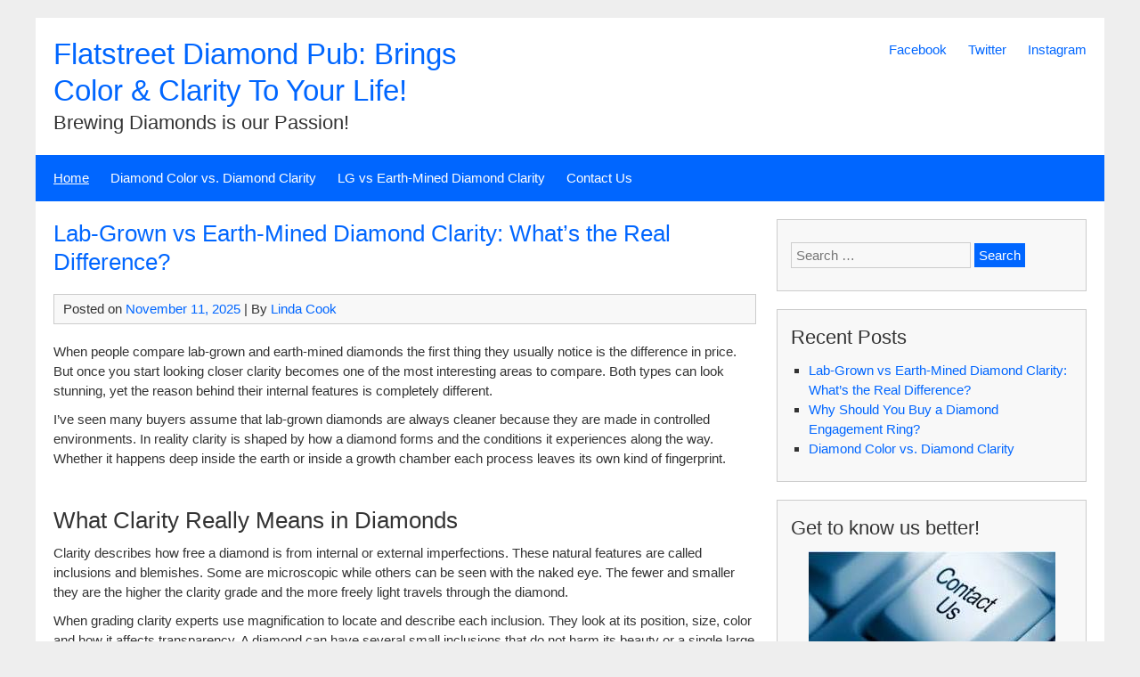

--- FILE ---
content_type: text/html; charset=UTF-8
request_url: https://www.flatstreetbrewpub.net/
body_size: 21340
content:


<!DOCTYPE html>
<html lang="en-US" prefix="og: http://ogp.me/ns#">
<head>
	<meta charset="UTF-8">
	<meta name="viewport" content="width=device-width, initial-scale=1">
	<link rel="profile" href="https://gmpg.org/xfn/11">
		<meta name='robots' content='index, follow, max-image-preview:large, max-snippet:-1, max-video-preview:-1' />

            <script data-no-defer="1" data-ezscrex="false" data-cfasync="false" data-pagespeed-no-defer data-cookieconsent="ignore">
                var ctPublicFunctions = {"_ajax_nonce":"ff971ca37d","_rest_nonce":"585297e18f","_ajax_url":"\/wp-admin\/admin-ajax.php","_rest_url":"https:\/\/www.flatstreetbrewpub.net\/wp-json\/","data__cookies_type":"none","data__ajax_type":"rest","data__bot_detector_enabled":0,"data__frontend_data_log_enabled":1,"cookiePrefix":"","wprocket_detected":false,"host_url":"www.flatstreetbrewpub.net","text__ee_click_to_select":"Click to select the whole data","text__ee_original_email":"The complete one is","text__ee_got_it":"Got it","text__ee_blocked":"Blocked","text__ee_cannot_connect":"Cannot connect","text__ee_cannot_decode":"Can not decode email. Unknown reason","text__ee_email_decoder":"CleanTalk email decoder","text__ee_wait_for_decoding":"The magic is on the way!","text__ee_decoding_process":"Please wait a few seconds while we decode the contact data."}
            </script>
        
            <script data-no-defer="1" data-ezscrex="false" data-cfasync="false" data-pagespeed-no-defer data-cookieconsent="ignore">
                var ctPublic = {"_ajax_nonce":"ff971ca37d","settings__forms__check_internal":"0","settings__forms__check_external":"0","settings__forms__force_protection":0,"settings__forms__search_test":"1","settings__forms__wc_add_to_cart":"0","settings__data__bot_detector_enabled":0,"settings__sfw__anti_crawler":0,"blog_home":"https:\/\/www.flatstreetbrewpub.net\/","pixel__setting":"3","pixel__enabled":false,"pixel__url":"https:\/\/moderate4-v4.cleantalk.org\/pixel\/67598fdf08ea70f0ed188548594a9c3e.gif","data__email_check_before_post":"1","data__email_check_exist_post":1,"data__cookies_type":"none","data__key_is_ok":true,"data__visible_fields_required":true,"wl_brandname":"Anti-Spam by CleanTalk","wl_brandname_short":"CleanTalk","ct_checkjs_key":372925359,"emailEncoderPassKey":"1657ed1870a7bf1db38a6e9cee6cb527","bot_detector_forms_excluded":"W10=","advancedCacheExists":false,"varnishCacheExists":false,"wc_ajax_add_to_cart":false}
            </script>
        
	<!-- This site is optimized with the Yoast SEO plugin v26.7 - https://yoast.com/wordpress/plugins/seo/ -->
	<title>The Flatstreet Brew Pub Diamond Buying Hub</title>
	<meta name="description" content="The Flatstreet Brew Pub will bring fun and passion into your life!" />
	<link rel="canonical" href="https://www.flatstreetbrewpub.net/" />
	<meta property="og:locale" content="en_US" />
	<meta property="og:type" content="website" />
	<meta property="og:title" content="Flatstreet Diamond Pub: Brings Color &amp; Clarity To Your Life!" />
	<meta property="og:description" content="The Flatstreet Brew Pub will bring fun and passion into your life!" />
	<meta property="og:url" content="https://www.flatstreetbrewpub.net/" />
	<meta property="og:site_name" content="Flatstreet Diamond Pub: Brings Color &amp; Clarity To Your Life!" />
	<meta name="twitter:card" content="summary_large_image" />
	<script type="application/ld+json" class="yoast-schema-graph">{"@context":"https://schema.org","@graph":[{"@type":"CollectionPage","@id":"https://www.flatstreetbrewpub.net/","url":"https://www.flatstreetbrewpub.net/","name":"The Flatstreet Brew Pub Diamond Buying Hub","isPartOf":{"@id":"https://www.flatstreetbrewpub.net/#website"},"about":{"@id":"https://www.flatstreetbrewpub.net/#organization"},"description":"The Flatstreet Brew Pub will bring fun and passion into your life!","breadcrumb":{"@id":"https://www.flatstreetbrewpub.net/#breadcrumb"},"inLanguage":"en-US"},{"@type":"BreadcrumbList","@id":"https://www.flatstreetbrewpub.net/#breadcrumb","itemListElement":[{"@type":"ListItem","position":1,"name":"Home"}]},{"@type":"WebSite","@id":"https://www.flatstreetbrewpub.net/#website","url":"https://www.flatstreetbrewpub.net/","name":"Flatstreet Diamond Pub: Brings Color &amp; Clarity To Your Life!","description":"Brewing Diamonds is our Passion!","publisher":{"@id":"https://www.flatstreetbrewpub.net/#organization"},"potentialAction":[{"@type":"SearchAction","target":{"@type":"EntryPoint","urlTemplate":"https://www.flatstreetbrewpub.net/?s={search_term_string}"},"query-input":{"@type":"PropertyValueSpecification","valueRequired":true,"valueName":"search_term_string"}}],"inLanguage":"en-US"},{"@type":"Organization","@id":"https://www.flatstreetbrewpub.net/#organization","name":"Flatstreet Brew Pub","url":"https://www.flatstreetbrewpub.net/","logo":{"@type":"ImageObject","inLanguage":"en-US","@id":"https://www.flatstreetbrewpub.net/#/schema/logo/image/","url":"http://www.flatstreetbrewpub.net/wp-content/uploads/2016/01/Flat-Street-Brew-Pub-Logo.png","contentUrl":"http://www.flatstreetbrewpub.net/wp-content/uploads/2016/01/Flat-Street-Brew-Pub-Logo.png","width":483,"height":177,"caption":"Flatstreet Brew Pub"},"image":{"@id":"https://www.flatstreetbrewpub.net/#/schema/logo/image/"}}]}</script>
	<!-- / Yoast SEO plugin. -->


<link rel='dns-prefetch' href='//yastatic.net' />
<link rel="alternate" type="application/rss+xml" title="Flatstreet Diamond Pub: Brings Color &amp; Clarity To Your Life! &raquo; Feed" href="https://www.flatstreetbrewpub.net/feed/" />
<style id='wp-img-auto-sizes-contain-inline-css' type='text/css'>
img:is([sizes=auto i],[sizes^="auto," i]){contain-intrinsic-size:3000px 1500px}
/*# sourceURL=wp-img-auto-sizes-contain-inline-css */
</style>
<style id='wp-emoji-styles-inline-css' type='text/css'>

	img.wp-smiley, img.emoji {
		display: inline !important;
		border: none !important;
		box-shadow: none !important;
		height: 1em !important;
		width: 1em !important;
		margin: 0 0.07em !important;
		vertical-align: -0.1em !important;
		background: none !important;
		padding: 0 !important;
	}
/*# sourceURL=wp-emoji-styles-inline-css */
</style>
<style id='wp-block-library-inline-css' type='text/css'>
:root{--wp-block-synced-color:#7a00df;--wp-block-synced-color--rgb:122,0,223;--wp-bound-block-color:var(--wp-block-synced-color);--wp-editor-canvas-background:#ddd;--wp-admin-theme-color:#007cba;--wp-admin-theme-color--rgb:0,124,186;--wp-admin-theme-color-darker-10:#006ba1;--wp-admin-theme-color-darker-10--rgb:0,107,160.5;--wp-admin-theme-color-darker-20:#005a87;--wp-admin-theme-color-darker-20--rgb:0,90,135;--wp-admin-border-width-focus:2px}@media (min-resolution:192dpi){:root{--wp-admin-border-width-focus:1.5px}}.wp-element-button{cursor:pointer}:root .has-very-light-gray-background-color{background-color:#eee}:root .has-very-dark-gray-background-color{background-color:#313131}:root .has-very-light-gray-color{color:#eee}:root .has-very-dark-gray-color{color:#313131}:root .has-vivid-green-cyan-to-vivid-cyan-blue-gradient-background{background:linear-gradient(135deg,#00d084,#0693e3)}:root .has-purple-crush-gradient-background{background:linear-gradient(135deg,#34e2e4,#4721fb 50%,#ab1dfe)}:root .has-hazy-dawn-gradient-background{background:linear-gradient(135deg,#faaca8,#dad0ec)}:root .has-subdued-olive-gradient-background{background:linear-gradient(135deg,#fafae1,#67a671)}:root .has-atomic-cream-gradient-background{background:linear-gradient(135deg,#fdd79a,#004a59)}:root .has-nightshade-gradient-background{background:linear-gradient(135deg,#330968,#31cdcf)}:root .has-midnight-gradient-background{background:linear-gradient(135deg,#020381,#2874fc)}:root{--wp--preset--font-size--normal:16px;--wp--preset--font-size--huge:42px}.has-regular-font-size{font-size:1em}.has-larger-font-size{font-size:2.625em}.has-normal-font-size{font-size:var(--wp--preset--font-size--normal)}.has-huge-font-size{font-size:var(--wp--preset--font-size--huge)}.has-text-align-center{text-align:center}.has-text-align-left{text-align:left}.has-text-align-right{text-align:right}.has-fit-text{white-space:nowrap!important}#end-resizable-editor-section{display:none}.aligncenter{clear:both}.items-justified-left{justify-content:flex-start}.items-justified-center{justify-content:center}.items-justified-right{justify-content:flex-end}.items-justified-space-between{justify-content:space-between}.screen-reader-text{border:0;clip-path:inset(50%);height:1px;margin:-1px;overflow:hidden;padding:0;position:absolute;width:1px;word-wrap:normal!important}.screen-reader-text:focus{background-color:#ddd;clip-path:none;color:#444;display:block;font-size:1em;height:auto;left:5px;line-height:normal;padding:15px 23px 14px;text-decoration:none;top:5px;width:auto;z-index:100000}html :where(.has-border-color){border-style:solid}html :where([style*=border-top-color]){border-top-style:solid}html :where([style*=border-right-color]){border-right-style:solid}html :where([style*=border-bottom-color]){border-bottom-style:solid}html :where([style*=border-left-color]){border-left-style:solid}html :where([style*=border-width]){border-style:solid}html :where([style*=border-top-width]){border-top-style:solid}html :where([style*=border-right-width]){border-right-style:solid}html :where([style*=border-bottom-width]){border-bottom-style:solid}html :where([style*=border-left-width]){border-left-style:solid}html :where(img[class*=wp-image-]){height:auto;max-width:100%}:where(figure){margin:0 0 1em}html :where(.is-position-sticky){--wp-admin--admin-bar--position-offset:var(--wp-admin--admin-bar--height,0px)}@media screen and (max-width:600px){html :where(.is-position-sticky){--wp-admin--admin-bar--position-offset:0px}}

/*# sourceURL=wp-block-library-inline-css */
</style><style id='wp-block-heading-inline-css' type='text/css'>
h1:where(.wp-block-heading).has-background,h2:where(.wp-block-heading).has-background,h3:where(.wp-block-heading).has-background,h4:where(.wp-block-heading).has-background,h5:where(.wp-block-heading).has-background,h6:where(.wp-block-heading).has-background{padding:1.25em 2.375em}h1.has-text-align-left[style*=writing-mode]:where([style*=vertical-lr]),h1.has-text-align-right[style*=writing-mode]:where([style*=vertical-rl]),h2.has-text-align-left[style*=writing-mode]:where([style*=vertical-lr]),h2.has-text-align-right[style*=writing-mode]:where([style*=vertical-rl]),h3.has-text-align-left[style*=writing-mode]:where([style*=vertical-lr]),h3.has-text-align-right[style*=writing-mode]:where([style*=vertical-rl]),h4.has-text-align-left[style*=writing-mode]:where([style*=vertical-lr]),h4.has-text-align-right[style*=writing-mode]:where([style*=vertical-rl]),h5.has-text-align-left[style*=writing-mode]:where([style*=vertical-lr]),h5.has-text-align-right[style*=writing-mode]:where([style*=vertical-rl]),h6.has-text-align-left[style*=writing-mode]:where([style*=vertical-lr]),h6.has-text-align-right[style*=writing-mode]:where([style*=vertical-rl]){rotate:180deg}
/*# sourceURL=https://www.flatstreetbrewpub.net/wp-includes/blocks/heading/style.min.css */
</style>
<style id='wp-block-image-inline-css' type='text/css'>
.wp-block-image>a,.wp-block-image>figure>a{display:inline-block}.wp-block-image img{box-sizing:border-box;height:auto;max-width:100%;vertical-align:bottom}@media not (prefers-reduced-motion){.wp-block-image img.hide{visibility:hidden}.wp-block-image img.show{animation:show-content-image .4s}}.wp-block-image[style*=border-radius] img,.wp-block-image[style*=border-radius]>a{border-radius:inherit}.wp-block-image.has-custom-border img{box-sizing:border-box}.wp-block-image.aligncenter{text-align:center}.wp-block-image.alignfull>a,.wp-block-image.alignwide>a{width:100%}.wp-block-image.alignfull img,.wp-block-image.alignwide img{height:auto;width:100%}.wp-block-image .aligncenter,.wp-block-image .alignleft,.wp-block-image .alignright,.wp-block-image.aligncenter,.wp-block-image.alignleft,.wp-block-image.alignright{display:table}.wp-block-image .aligncenter>figcaption,.wp-block-image .alignleft>figcaption,.wp-block-image .alignright>figcaption,.wp-block-image.aligncenter>figcaption,.wp-block-image.alignleft>figcaption,.wp-block-image.alignright>figcaption{caption-side:bottom;display:table-caption}.wp-block-image .alignleft{float:left;margin:.5em 1em .5em 0}.wp-block-image .alignright{float:right;margin:.5em 0 .5em 1em}.wp-block-image .aligncenter{margin-left:auto;margin-right:auto}.wp-block-image :where(figcaption){margin-bottom:1em;margin-top:.5em}.wp-block-image.is-style-circle-mask img{border-radius:9999px}@supports ((-webkit-mask-image:none) or (mask-image:none)) or (-webkit-mask-image:none){.wp-block-image.is-style-circle-mask img{border-radius:0;-webkit-mask-image:url('data:image/svg+xml;utf8,<svg viewBox="0 0 100 100" xmlns="http://www.w3.org/2000/svg"><circle cx="50" cy="50" r="50"/></svg>');mask-image:url('data:image/svg+xml;utf8,<svg viewBox="0 0 100 100" xmlns="http://www.w3.org/2000/svg"><circle cx="50" cy="50" r="50"/></svg>');mask-mode:alpha;-webkit-mask-position:center;mask-position:center;-webkit-mask-repeat:no-repeat;mask-repeat:no-repeat;-webkit-mask-size:contain;mask-size:contain}}:root :where(.wp-block-image.is-style-rounded img,.wp-block-image .is-style-rounded img){border-radius:9999px}.wp-block-image figure{margin:0}.wp-lightbox-container{display:flex;flex-direction:column;position:relative}.wp-lightbox-container img{cursor:zoom-in}.wp-lightbox-container img:hover+button{opacity:1}.wp-lightbox-container button{align-items:center;backdrop-filter:blur(16px) saturate(180%);background-color:#5a5a5a40;border:none;border-radius:4px;cursor:zoom-in;display:flex;height:20px;justify-content:center;opacity:0;padding:0;position:absolute;right:16px;text-align:center;top:16px;width:20px;z-index:100}@media not (prefers-reduced-motion){.wp-lightbox-container button{transition:opacity .2s ease}}.wp-lightbox-container button:focus-visible{outline:3px auto #5a5a5a40;outline:3px auto -webkit-focus-ring-color;outline-offset:3px}.wp-lightbox-container button:hover{cursor:pointer;opacity:1}.wp-lightbox-container button:focus{opacity:1}.wp-lightbox-container button:focus,.wp-lightbox-container button:hover,.wp-lightbox-container button:not(:hover):not(:active):not(.has-background){background-color:#5a5a5a40;border:none}.wp-lightbox-overlay{box-sizing:border-box;cursor:zoom-out;height:100vh;left:0;overflow:hidden;position:fixed;top:0;visibility:hidden;width:100%;z-index:100000}.wp-lightbox-overlay .close-button{align-items:center;cursor:pointer;display:flex;justify-content:center;min-height:40px;min-width:40px;padding:0;position:absolute;right:calc(env(safe-area-inset-right) + 16px);top:calc(env(safe-area-inset-top) + 16px);z-index:5000000}.wp-lightbox-overlay .close-button:focus,.wp-lightbox-overlay .close-button:hover,.wp-lightbox-overlay .close-button:not(:hover):not(:active):not(.has-background){background:none;border:none}.wp-lightbox-overlay .lightbox-image-container{height:var(--wp--lightbox-container-height);left:50%;overflow:hidden;position:absolute;top:50%;transform:translate(-50%,-50%);transform-origin:top left;width:var(--wp--lightbox-container-width);z-index:9999999999}.wp-lightbox-overlay .wp-block-image{align-items:center;box-sizing:border-box;display:flex;height:100%;justify-content:center;margin:0;position:relative;transform-origin:0 0;width:100%;z-index:3000000}.wp-lightbox-overlay .wp-block-image img{height:var(--wp--lightbox-image-height);min-height:var(--wp--lightbox-image-height);min-width:var(--wp--lightbox-image-width);width:var(--wp--lightbox-image-width)}.wp-lightbox-overlay .wp-block-image figcaption{display:none}.wp-lightbox-overlay button{background:none;border:none}.wp-lightbox-overlay .scrim{background-color:#fff;height:100%;opacity:.9;position:absolute;width:100%;z-index:2000000}.wp-lightbox-overlay.active{visibility:visible}@media not (prefers-reduced-motion){.wp-lightbox-overlay.active{animation:turn-on-visibility .25s both}.wp-lightbox-overlay.active img{animation:turn-on-visibility .35s both}.wp-lightbox-overlay.show-closing-animation:not(.active){animation:turn-off-visibility .35s both}.wp-lightbox-overlay.show-closing-animation:not(.active) img{animation:turn-off-visibility .25s both}.wp-lightbox-overlay.zoom.active{animation:none;opacity:1;visibility:visible}.wp-lightbox-overlay.zoom.active .lightbox-image-container{animation:lightbox-zoom-in .4s}.wp-lightbox-overlay.zoom.active .lightbox-image-container img{animation:none}.wp-lightbox-overlay.zoom.active .scrim{animation:turn-on-visibility .4s forwards}.wp-lightbox-overlay.zoom.show-closing-animation:not(.active){animation:none}.wp-lightbox-overlay.zoom.show-closing-animation:not(.active) .lightbox-image-container{animation:lightbox-zoom-out .4s}.wp-lightbox-overlay.zoom.show-closing-animation:not(.active) .lightbox-image-container img{animation:none}.wp-lightbox-overlay.zoom.show-closing-animation:not(.active) .scrim{animation:turn-off-visibility .4s forwards}}@keyframes show-content-image{0%{visibility:hidden}99%{visibility:hidden}to{visibility:visible}}@keyframes turn-on-visibility{0%{opacity:0}to{opacity:1}}@keyframes turn-off-visibility{0%{opacity:1;visibility:visible}99%{opacity:0;visibility:visible}to{opacity:0;visibility:hidden}}@keyframes lightbox-zoom-in{0%{transform:translate(calc((-100vw + var(--wp--lightbox-scrollbar-width))/2 + var(--wp--lightbox-initial-left-position)),calc(-50vh + var(--wp--lightbox-initial-top-position))) scale(var(--wp--lightbox-scale))}to{transform:translate(-50%,-50%) scale(1)}}@keyframes lightbox-zoom-out{0%{transform:translate(-50%,-50%) scale(1);visibility:visible}99%{visibility:visible}to{transform:translate(calc((-100vw + var(--wp--lightbox-scrollbar-width))/2 + var(--wp--lightbox-initial-left-position)),calc(-50vh + var(--wp--lightbox-initial-top-position))) scale(var(--wp--lightbox-scale));visibility:hidden}}
/*# sourceURL=https://www.flatstreetbrewpub.net/wp-includes/blocks/image/style.min.css */
</style>
<style id='wp-block-paragraph-inline-css' type='text/css'>
.is-small-text{font-size:.875em}.is-regular-text{font-size:1em}.is-large-text{font-size:2.25em}.is-larger-text{font-size:3em}.has-drop-cap:not(:focus):first-letter{float:left;font-size:8.4em;font-style:normal;font-weight:100;line-height:.68;margin:.05em .1em 0 0;text-transform:uppercase}body.rtl .has-drop-cap:not(:focus):first-letter{float:none;margin-left:.1em}p.has-drop-cap.has-background{overflow:hidden}:root :where(p.has-background){padding:1.25em 2.375em}:where(p.has-text-color:not(.has-link-color)) a{color:inherit}p.has-text-align-left[style*="writing-mode:vertical-lr"],p.has-text-align-right[style*="writing-mode:vertical-rl"]{rotate:180deg}
/*# sourceURL=https://www.flatstreetbrewpub.net/wp-includes/blocks/paragraph/style.min.css */
</style>
<style id='global-styles-inline-css' type='text/css'>
:root{--wp--preset--aspect-ratio--square: 1;--wp--preset--aspect-ratio--4-3: 4/3;--wp--preset--aspect-ratio--3-4: 3/4;--wp--preset--aspect-ratio--3-2: 3/2;--wp--preset--aspect-ratio--2-3: 2/3;--wp--preset--aspect-ratio--16-9: 16/9;--wp--preset--aspect-ratio--9-16: 9/16;--wp--preset--color--black: #000000;--wp--preset--color--cyan-bluish-gray: #abb8c3;--wp--preset--color--white: #ffffff;--wp--preset--color--pale-pink: #f78da7;--wp--preset--color--vivid-red: #cf2e2e;--wp--preset--color--luminous-vivid-orange: #ff6900;--wp--preset--color--luminous-vivid-amber: #fcb900;--wp--preset--color--light-green-cyan: #7bdcb5;--wp--preset--color--vivid-green-cyan: #00d084;--wp--preset--color--pale-cyan-blue: #8ed1fc;--wp--preset--color--vivid-cyan-blue: #0693e3;--wp--preset--color--vivid-purple: #9b51e0;--wp--preset--gradient--vivid-cyan-blue-to-vivid-purple: linear-gradient(135deg,rgb(6,147,227) 0%,rgb(155,81,224) 100%);--wp--preset--gradient--light-green-cyan-to-vivid-green-cyan: linear-gradient(135deg,rgb(122,220,180) 0%,rgb(0,208,130) 100%);--wp--preset--gradient--luminous-vivid-amber-to-luminous-vivid-orange: linear-gradient(135deg,rgb(252,185,0) 0%,rgb(255,105,0) 100%);--wp--preset--gradient--luminous-vivid-orange-to-vivid-red: linear-gradient(135deg,rgb(255,105,0) 0%,rgb(207,46,46) 100%);--wp--preset--gradient--very-light-gray-to-cyan-bluish-gray: linear-gradient(135deg,rgb(238,238,238) 0%,rgb(169,184,195) 100%);--wp--preset--gradient--cool-to-warm-spectrum: linear-gradient(135deg,rgb(74,234,220) 0%,rgb(151,120,209) 20%,rgb(207,42,186) 40%,rgb(238,44,130) 60%,rgb(251,105,98) 80%,rgb(254,248,76) 100%);--wp--preset--gradient--blush-light-purple: linear-gradient(135deg,rgb(255,206,236) 0%,rgb(152,150,240) 100%);--wp--preset--gradient--blush-bordeaux: linear-gradient(135deg,rgb(254,205,165) 0%,rgb(254,45,45) 50%,rgb(107,0,62) 100%);--wp--preset--gradient--luminous-dusk: linear-gradient(135deg,rgb(255,203,112) 0%,rgb(199,81,192) 50%,rgb(65,88,208) 100%);--wp--preset--gradient--pale-ocean: linear-gradient(135deg,rgb(255,245,203) 0%,rgb(182,227,212) 50%,rgb(51,167,181) 100%);--wp--preset--gradient--electric-grass: linear-gradient(135deg,rgb(202,248,128) 0%,rgb(113,206,126) 100%);--wp--preset--gradient--midnight: linear-gradient(135deg,rgb(2,3,129) 0%,rgb(40,116,252) 100%);--wp--preset--font-size--small: 13px;--wp--preset--font-size--medium: 20px;--wp--preset--font-size--large: 36px;--wp--preset--font-size--x-large: 42px;--wp--preset--spacing--20: 0.44rem;--wp--preset--spacing--30: 0.67rem;--wp--preset--spacing--40: 1rem;--wp--preset--spacing--50: 1.5rem;--wp--preset--spacing--60: 2.25rem;--wp--preset--spacing--70: 3.38rem;--wp--preset--spacing--80: 5.06rem;--wp--preset--shadow--natural: 6px 6px 9px rgba(0, 0, 0, 0.2);--wp--preset--shadow--deep: 12px 12px 50px rgba(0, 0, 0, 0.4);--wp--preset--shadow--sharp: 6px 6px 0px rgba(0, 0, 0, 0.2);--wp--preset--shadow--outlined: 6px 6px 0px -3px rgb(255, 255, 255), 6px 6px rgb(0, 0, 0);--wp--preset--shadow--crisp: 6px 6px 0px rgb(0, 0, 0);}:where(.is-layout-flex){gap: 0.5em;}:where(.is-layout-grid){gap: 0.5em;}body .is-layout-flex{display: flex;}.is-layout-flex{flex-wrap: wrap;align-items: center;}.is-layout-flex > :is(*, div){margin: 0;}body .is-layout-grid{display: grid;}.is-layout-grid > :is(*, div){margin: 0;}:where(.wp-block-columns.is-layout-flex){gap: 2em;}:where(.wp-block-columns.is-layout-grid){gap: 2em;}:where(.wp-block-post-template.is-layout-flex){gap: 1.25em;}:where(.wp-block-post-template.is-layout-grid){gap: 1.25em;}.has-black-color{color: var(--wp--preset--color--black) !important;}.has-cyan-bluish-gray-color{color: var(--wp--preset--color--cyan-bluish-gray) !important;}.has-white-color{color: var(--wp--preset--color--white) !important;}.has-pale-pink-color{color: var(--wp--preset--color--pale-pink) !important;}.has-vivid-red-color{color: var(--wp--preset--color--vivid-red) !important;}.has-luminous-vivid-orange-color{color: var(--wp--preset--color--luminous-vivid-orange) !important;}.has-luminous-vivid-amber-color{color: var(--wp--preset--color--luminous-vivid-amber) !important;}.has-light-green-cyan-color{color: var(--wp--preset--color--light-green-cyan) !important;}.has-vivid-green-cyan-color{color: var(--wp--preset--color--vivid-green-cyan) !important;}.has-pale-cyan-blue-color{color: var(--wp--preset--color--pale-cyan-blue) !important;}.has-vivid-cyan-blue-color{color: var(--wp--preset--color--vivid-cyan-blue) !important;}.has-vivid-purple-color{color: var(--wp--preset--color--vivid-purple) !important;}.has-black-background-color{background-color: var(--wp--preset--color--black) !important;}.has-cyan-bluish-gray-background-color{background-color: var(--wp--preset--color--cyan-bluish-gray) !important;}.has-white-background-color{background-color: var(--wp--preset--color--white) !important;}.has-pale-pink-background-color{background-color: var(--wp--preset--color--pale-pink) !important;}.has-vivid-red-background-color{background-color: var(--wp--preset--color--vivid-red) !important;}.has-luminous-vivid-orange-background-color{background-color: var(--wp--preset--color--luminous-vivid-orange) !important;}.has-luminous-vivid-amber-background-color{background-color: var(--wp--preset--color--luminous-vivid-amber) !important;}.has-light-green-cyan-background-color{background-color: var(--wp--preset--color--light-green-cyan) !important;}.has-vivid-green-cyan-background-color{background-color: var(--wp--preset--color--vivid-green-cyan) !important;}.has-pale-cyan-blue-background-color{background-color: var(--wp--preset--color--pale-cyan-blue) !important;}.has-vivid-cyan-blue-background-color{background-color: var(--wp--preset--color--vivid-cyan-blue) !important;}.has-vivid-purple-background-color{background-color: var(--wp--preset--color--vivid-purple) !important;}.has-black-border-color{border-color: var(--wp--preset--color--black) !important;}.has-cyan-bluish-gray-border-color{border-color: var(--wp--preset--color--cyan-bluish-gray) !important;}.has-white-border-color{border-color: var(--wp--preset--color--white) !important;}.has-pale-pink-border-color{border-color: var(--wp--preset--color--pale-pink) !important;}.has-vivid-red-border-color{border-color: var(--wp--preset--color--vivid-red) !important;}.has-luminous-vivid-orange-border-color{border-color: var(--wp--preset--color--luminous-vivid-orange) !important;}.has-luminous-vivid-amber-border-color{border-color: var(--wp--preset--color--luminous-vivid-amber) !important;}.has-light-green-cyan-border-color{border-color: var(--wp--preset--color--light-green-cyan) !important;}.has-vivid-green-cyan-border-color{border-color: var(--wp--preset--color--vivid-green-cyan) !important;}.has-pale-cyan-blue-border-color{border-color: var(--wp--preset--color--pale-cyan-blue) !important;}.has-vivid-cyan-blue-border-color{border-color: var(--wp--preset--color--vivid-cyan-blue) !important;}.has-vivid-purple-border-color{border-color: var(--wp--preset--color--vivid-purple) !important;}.has-vivid-cyan-blue-to-vivid-purple-gradient-background{background: var(--wp--preset--gradient--vivid-cyan-blue-to-vivid-purple) !important;}.has-light-green-cyan-to-vivid-green-cyan-gradient-background{background: var(--wp--preset--gradient--light-green-cyan-to-vivid-green-cyan) !important;}.has-luminous-vivid-amber-to-luminous-vivid-orange-gradient-background{background: var(--wp--preset--gradient--luminous-vivid-amber-to-luminous-vivid-orange) !important;}.has-luminous-vivid-orange-to-vivid-red-gradient-background{background: var(--wp--preset--gradient--luminous-vivid-orange-to-vivid-red) !important;}.has-very-light-gray-to-cyan-bluish-gray-gradient-background{background: var(--wp--preset--gradient--very-light-gray-to-cyan-bluish-gray) !important;}.has-cool-to-warm-spectrum-gradient-background{background: var(--wp--preset--gradient--cool-to-warm-spectrum) !important;}.has-blush-light-purple-gradient-background{background: var(--wp--preset--gradient--blush-light-purple) !important;}.has-blush-bordeaux-gradient-background{background: var(--wp--preset--gradient--blush-bordeaux) !important;}.has-luminous-dusk-gradient-background{background: var(--wp--preset--gradient--luminous-dusk) !important;}.has-pale-ocean-gradient-background{background: var(--wp--preset--gradient--pale-ocean) !important;}.has-electric-grass-gradient-background{background: var(--wp--preset--gradient--electric-grass) !important;}.has-midnight-gradient-background{background: var(--wp--preset--gradient--midnight) !important;}.has-small-font-size{font-size: var(--wp--preset--font-size--small) !important;}.has-medium-font-size{font-size: var(--wp--preset--font-size--medium) !important;}.has-large-font-size{font-size: var(--wp--preset--font-size--large) !important;}.has-x-large-font-size{font-size: var(--wp--preset--font-size--x-large) !important;}
/*# sourceURL=global-styles-inline-css */
</style>

<style id='classic-theme-styles-inline-css' type='text/css'>
/*! This file is auto-generated */
.wp-block-button__link{color:#fff;background-color:#32373c;border-radius:9999px;box-shadow:none;text-decoration:none;padding:calc(.667em + 2px) calc(1.333em + 2px);font-size:1.125em}.wp-block-file__button{background:#32373c;color:#fff;text-decoration:none}
/*# sourceURL=/wp-includes/css/classic-themes.min.css */
</style>
<link rel='stylesheet' id='cleantalk-public-css-css' href='https://www.flatstreetbrewpub.net/wp-content/plugins/cleantalk-spam-protect/css/cleantalk-public.min.css?ver=6.70.1_1768751792' type='text/css' media='all' />
<link rel='stylesheet' id='cleantalk-email-decoder-css-css' href='https://www.flatstreetbrewpub.net/wp-content/plugins/cleantalk-spam-protect/css/cleantalk-email-decoder.min.css?ver=6.70.1_1768751792' type='text/css' media='all' />
<link rel='stylesheet' id='think-button-style-css' href='https://www.flatstreetbrewpub.net/wp-content/plugins/contact-form-email/css/button.css?ver=6.9' type='text/css' media='all' />
<link rel='stylesheet' id='spacexchimp_p008-font-awesome-css-frontend-css' href='https://www.flatstreetbrewpub.net/wp-content/plugins/simple-scroll-to-top-button/inc/lib/font-awesome/css/font-awesome.css?ver=4.44' type='text/css' media='screen' />
<link rel='stylesheet' id='spacexchimp_p008-frontend-css-css' href='https://www.flatstreetbrewpub.net/wp-content/plugins/simple-scroll-to-top-button/inc/css/frontend.css?ver=4.44' type='text/css' media='all' />
<style id='spacexchimp_p008-frontend-css-inline-css' type='text/css'>

                    #ssttbutton {
                        font-size: 23px;
                    }
                    .ssttbutton-background {
                        color: #0066ff;
                    }
                    .ssttbutton-symbol {
                        color: #ffffff;
                    }
                  
/*# sourceURL=spacexchimp_p008-frontend-css-inline-css */
</style>
<link rel='stylesheet' id='social_share_button_style-css' href='https://www.flatstreetbrewpub.net/wp-content/plugins/social-share-button/assets/front/css/style.css?ver=1.0.0' type='text/css' media='all' />
<link rel='stylesheet' id='fontawesome-5-css' href='https://www.flatstreetbrewpub.net/wp-content/plugins/social-share-button/assets/global/css/fontawesome-5.min.css?ver=5.0.0' type='text/css' media='all' />
<link rel='stylesheet' id='privatebusiness-style-css' href='https://www.flatstreetbrewpub.net/wp-content/themes/privatebusiness/style.css?ver=6.9' type='text/css' media='all' />
<script type="text/javascript" src="https://www.flatstreetbrewpub.net/wp-content/plugins/wp-letsencrypt-ssl/admin/js/jsredirect.js?ver=7.8.5.7" id="wpen-jsredirect-js"></script>
<script type="text/javascript" src="https://www.flatstreetbrewpub.net/wp-content/plugins/cleantalk-spam-protect/js/apbct-public-bundle_gathering.min.js?ver=6.70.1_1768751792" id="apbct-public-bundle_gathering.min-js-js"></script>
<script type="text/javascript" async src="//yastatic.net/share2/share.js" id="yshare-share-js"></script>
<script type="text/javascript" src="https://www.flatstreetbrewpub.net/wp-includes/js/jquery/jquery.min.js?ver=3.7.1" id="jquery-core-js"></script>
<script type="text/javascript" src="https://www.flatstreetbrewpub.net/wp-includes/js/jquery/jquery-migrate.min.js?ver=3.4.1" id="jquery-migrate-js"></script>
<script type="text/javascript" id="social_share_button_front_js-js-extra">
/* <![CDATA[ */
var social_share_button_ajax = {"social_share_button_ajaxurl":"https://www.flatstreetbrewpub.net/wp-admin/admin-ajax.php"};
//# sourceURL=social_share_button_front_js-js-extra
/* ]]> */
</script>
<script type="text/javascript" src="https://www.flatstreetbrewpub.net/wp-content/plugins/social-share-button/assets/front/js/scripts.js?ver=1.0.0" id="social_share_button_front_js-js"></script>
<script type="text/javascript" src="https://www.flatstreetbrewpub.net/wp-content/themes/privatebusiness/js/nav.js?ver=6.9" id="privatebusiness-nav-js"></script>
<link rel="https://api.w.org/" href="https://www.flatstreetbrewpub.net/wp-json/" /><link rel="EditURI" type="application/rsd+xml" title="RSD" href="https://www.flatstreetbrewpub.net/xmlrpc.php?rsd" />
<meta name="generator" content="WordPress 6.9" />
<style>
.ya-share2__link{border: none!important;box-shadow:none!important;}
.ya-share2__container {display: inline-block;}
.ya-share2__list{padding: 0!important;margin: 0!important;}
.ya-share2__item {padding: 0!important;background:none!important;}
.ya-share2__container_size_m .ya-share2__item {margin: 0px 4px 4px 0!important;}
.ya-share2__container_size_m .ya-share2__icon {height: 32px!important;width: 32px!important;background-size: 32px 32px!important;}
.ya-share2__container_size_m .ya-share2__counter, .ya-share2__icon_more:before,.ya-share2__container_size_m .ya-share2__title {font-size: 14px!important;line-height: 32px!important;}.ya-share2__container_size_m .ya-share2__popup_direction_bottom {top: 36px!important;}
</style>
<meta property="og:title" name="og:title" content="Flatstreet Diamond Pub: Brings Color &amp; Clarity To Your Life!" />
<meta property="og:type" name="og:type" content="website" />
<meta property="og:image" name="og:image" content="https://www.flatstreetbrewpub.net/wp-content/uploads/2020/04/cropped-ring-1.png" />
<meta property="og:description" name="og:description" content="Brewing Diamonds is our Passion!" />
<meta property="og:locale" name="og:locale" content="en_US" />
<meta property="og:site_name" name="og:site_name" content="Flatstreet Diamond Pub: Brings Color &amp; Clarity To Your Life!" />
<meta property="twitter:card" name="twitter:card" content="summary" />
<link rel="icon" href="https://www.flatstreetbrewpub.net/wp-content/uploads/2020/04/cropped-ring-1-32x32.png" sizes="32x32" />
<link rel="icon" href="https://www.flatstreetbrewpub.net/wp-content/uploads/2020/04/cropped-ring-1-192x192.png" sizes="192x192" />
<link rel="apple-touch-icon" href="https://www.flatstreetbrewpub.net/wp-content/uploads/2020/04/cropped-ring-1-180x180.png" />
<meta name="msapplication-TileImage" content="https://www.flatstreetbrewpub.net/wp-content/uploads/2020/04/cropped-ring-1-270x270.png" />
</head>
<body class="home blog wp-theme-privatebusiness">

<div id="container">
		<a class="skip-link screen-reader-text" href="#content">Skip to content</a>
	<div id="header-first">
		<div class="logo">
										<div class="site-title-tagline">
											<h1 class="site-title"><a href="https://www.flatstreetbrewpub.net/" title="Flatstreet Diamond Pub: Brings Color &amp; Clarity To Your Life!">Flatstreet Diamond Pub: Brings Color &amp; Clarity To Your Life!</a></h1>
																							<div class="site-tagline">Brewing Diamonds is our Passion!</div>
															</div>
					</div>
					<div class="nav-head-secondary"><ul id="menu-social-link" class="menu"><li id="menu-item-99" class="menu-item menu-item-type-custom menu-item-object-custom menu-item-99"><a href="https://www.facebook.com/ConciergeDiamonds/?ref=br_rs">Facebook</a></li>
<li id="menu-item-101" class="menu-item menu-item-type-custom menu-item-object-custom menu-item-101"><a href="https://twitter.com/lindacook">Twitter</a></li>
<li id="menu-item-102" class="menu-item menu-item-type-custom menu-item-object-custom menu-item-102"><a href="https://www.instagram.com/lindacook/">Instagram</a></li>
</ul></div>							<div class="mobile-nav-secondary-container">
										<button id="mobile-nav-secondary-toggle" class="mobile-nav-secondary-toggle">Menu &#043;</button>
					<div id="mobile-nav-secondary" class="mobile-nav-secondary">
						<div class="menu-social-link-container"><ul id="menu-social-link-1" class="menu"><li class="menu-item menu-item-type-custom menu-item-object-custom menu-item-99"><a href="https://www.facebook.com/ConciergeDiamonds/?ref=br_rs">Facebook</a></li>
<li class="menu-item menu-item-type-custom menu-item-object-custom menu-item-101"><a href="https://twitter.com/lindacook">Twitter</a></li>
<li class="menu-item menu-item-type-custom menu-item-object-custom menu-item-102"><a href="https://www.instagram.com/lindacook/">Instagram</a></li>
</ul></div>					</div>
				</div>
						</div>
	<div id="header-second">
					<div class="nav-head-primary"><ul id="menu-flat-street-brew-pub" class="menu"><li id="menu-item-96" class="menu-item menu-item-type-custom menu-item-object-custom current-menu-item current_page_item menu-item-home menu-item-96"><a href="http://www.flatstreetbrewpub.net/" aria-current="page">Home</a></li>
<li id="menu-item-94" class="menu-item menu-item-type-post_type menu-item-object-post menu-item-has-children menu-item-94"><a href="https://www.flatstreetbrewpub.net/diamond-color-vs-diamond-clarity/">Diamond Color vs. Diamond Clarity</a>
<ul class="sub-menu">
	<li id="menu-item-95" class="menu-item menu-item-type-post_type menu-item-object-post menu-item-95"><a href="https://www.flatstreetbrewpub.net/why-should-you-buy-a-diamond-engagement-ring/">Why Should You Buy a Diamond Engagement Ring?</a></li>
</ul>
</li>
<li id="menu-item-118" class="menu-item menu-item-type-post_type menu-item-object-post menu-item-118"><a href="https://www.flatstreetbrewpub.net/lab-grown-vs-earth-mined-diamond-clarity-whats-the-real-difference/">LG vs Earth-Mined Diamond Clarity</a></li>
<li id="menu-item-17" class="menu-item menu-item-type-post_type menu-item-object-page menu-item-17"><a href="https://www.flatstreetbrewpub.net/contact-us/">Contact Us</a></li>
</ul></div>			<div class="mobile-nav-primary-container">
								<button id="mobile-nav-primary-toggle" class="mobile-nav-primary-toggle">Menu &#043;</button>
				<div id="mobile-nav-primary" class="mobile-nav-primary">
					<div class="menu-flat-street-brew-pub-container"><ul id="menu-flat-street-brew-pub-1" class="menu"><li class="menu-item menu-item-type-custom menu-item-object-custom current-menu-item current_page_item menu-item-home menu-item-96"><a href="http://www.flatstreetbrewpub.net/" aria-current="page">Home</a></li>
<li class="menu-item menu-item-type-post_type menu-item-object-post menu-item-has-children menu-item-94"><a href="https://www.flatstreetbrewpub.net/diamond-color-vs-diamond-clarity/">Diamond Color vs. Diamond Clarity</a>
<ul class="sub-menu">
	<li class="menu-item menu-item-type-post_type menu-item-object-post menu-item-95"><a href="https://www.flatstreetbrewpub.net/why-should-you-buy-a-diamond-engagement-ring/">Why Should You Buy a Diamond Engagement Ring?</a></li>
</ul>
</li>
<li class="menu-item menu-item-type-post_type menu-item-object-post menu-item-118"><a href="https://www.flatstreetbrewpub.net/lab-grown-vs-earth-mined-diamond-clarity-whats-the-real-difference/">LG vs Earth-Mined Diamond Clarity</a></li>
<li class="menu-item menu-item-type-post_type menu-item-object-page menu-item-17"><a href="https://www.flatstreetbrewpub.net/contact-us/">Contact Us</a></li>
</ul></div>				</div>
			</div>
										</div>
			
		<div id="main-content">
<div id="content" role="main">
							
					
<article id="post-115" class="post-list post-115 post type-post status-publish format-standard hentry category-diamond-clarity tag-diamodn-buying-tips tag-diamond-clarity-comparison tag-diamond-inclusions tag-earth-mined-diamonds tag-eye-clean-diamonds tag-lab-grown-diamonds tag-vs-vs-si1-clarity">
	
	<h2 class="entry-title post-title" rel="bookmark"><a href="https://www.flatstreetbrewpub.net/lab-grown-vs-earth-mined-diamond-clarity-whats-the-real-difference/">Lab-Grown vs Earth-Mined Diamond Clarity: What’s the Real Difference?</a></h2>
	
<div class="post-meta">
	Posted on <a href="https://www.flatstreetbrewpub.net/lab-grown-vs-earth-mined-diamond-clarity-whats-the-real-difference/"><time class="updated" datetime="2025-11-11T18:12:21+00:00">November 11, 2025</time></a>	|	By <span class="author vcard"><a class="url fn" href="https://www.flatstreetbrewpub.net/author/admin/">Linda Cook</a></span>	</div>

	<div class="entry-content post-content">
							
<p>When people compare lab-grown and earth-mined diamonds the first thing they usually notice is the difference in price. But once you start looking closer clarity becomes one of the most interesting areas to compare. Both types can look stunning, yet the reason behind their internal features is completely different.</p>



<p>I&#8217;ve seen many buyers assume that lab-grown diamonds are always cleaner because they are made in controlled environments. In reality clarity is shaped by how a diamond forms and the conditions it experiences along the way. Whether it happens deep inside the earth or inside a growth chamber each process leaves its own kind of fingerprint.</p>



<h2 class="wp-block-heading"><br>What Clarity Really Means in Diamonds</h2>



<p>Clarity describes how free a diamond is from internal or external imperfections. These natural features are called inclusions and blemishes. Some are microscopic while others can be seen with the naked eye. The fewer and smaller they are the higher the clarity grade and the more freely light travels through the diamond.</p>



<p>When grading clarity experts use magnification to locate and describe each inclusion. They look at its position, size, color and how it affects transparency. A diamond can have several small inclusions that do not harm its beauty or a single large one that immediately draws attention. That is why clarity is never just about quantity but also about where and how these features appear.</p>



<p>I have looked at hundreds of diamonds side by side and clarity always tells a deeper story than the number printed on the report. Some SI1 diamonds look perfectly clean to the eye while certain VS2 stones show tiny crystals in a distracting spot. It is one of the reasons I always encourage buyers to look at real magnified images instead of trusting grades alone.</p>



<p>Clarity also plays a key role in how light interacts with a diamond. Even a small feather or cloud can scatter light and slightly reduce brilliance. When clarity and cut quality align the diamond sparkles at its full potential. Once you understand that connection it becomes easier to see why comparing clarity between lab-grown and earth-mined diamonds is so revealing.</p>



<h2 class="wp-block-heading">How Diamond Clarity Forms in Nature vs a Lab</h2>



<p>Every diamond starts with a story of extreme pressure and heat. In nature it takes billions of years for <a href="https://www.carbotecnia.info/en/carbon-the-fascinating-atom/">carbon atoms</a> to bond deep underground and grow into crystals. During this time other minerals and elements can become trapped inside the growing diamond. These inclusions are part of its natural fingerprint and tell scientists a lot about the conditions in which it formed.</p>



<p>In earth-mined diamonds most inclusions come from uneven growth or contact with other crystals. Tiny fractures can appear as the diamond travels upward through volcanic rock. Some inclusions form when trace elements like iron or nitrogen join the crystal lattice. The result is a diamond that carries small marks of its long and chaotic journey from the earth&#8217;s mantle to the surface.</p>



<figure class="wp-block-image size-large"><img fetchpriority="high" decoding="async" width="1024" height="571" src="https://www.flatstreetbrewpub.net/wp-content/uploads/2025/11/natural-diamond-mining-1024x571.png" alt="mining diamonds in Australia" class="wp-image-122" srcset="https://www.flatstreetbrewpub.net/wp-content/uploads/2025/11/natural-diamond-mining-1024x571.png 1024w, https://www.flatstreetbrewpub.net/wp-content/uploads/2025/11/natural-diamond-mining-300x167.png 300w, https://www.flatstreetbrewpub.net/wp-content/uploads/2025/11/natural-diamond-mining-768x428.png 768w, https://www.flatstreetbrewpub.net/wp-content/uploads/2025/11/natural-diamond-mining-1536x856.png 1536w, https://www.flatstreetbrewpub.net/wp-content/uploads/2025/11/natural-diamond-mining.png 1554w" sizes="(max-width: 1024px) 100vw, 1024px" /></figure>



<p>Lab-grown diamonds form much faster, usually within weeks instead of millions of years. In HPHT growth carbon dissolves in molten metal and re-crystallizes on a small seed. Because the process uses metallic catalysts it can leave tiny metallic inclusions or patterns of internal strain. CVD diamonds grow layer by layer in a carbon-rich plasma where variations in temperature or gas purity can create haze-like features or growth lines.</p>



<p>I often think of lab-grown clarity as the record of its technology. Each method leaves subtle patterns that experts can recognize under magnification. They do not form randomly like in nature but follow the physical environment inside the chamber. That difference gives each diamond type its own visual personality even at the microscopic level.</p>



<p>Understanding how clarity forms is what makes comparison meaningful. When you know that natural inclusions are geological and lab inclusions are technological you start to see the beauty in both. Each diamond reflects the environment that created it, whether that is the deep earth or a modern laboratory built to mimic it.</p>



<h2 class="wp-block-heading">Common Clarity Characteristics in Earth-Mined Diamonds</h2>



<p>Earth-mined diamonds often show inclusions that formed naturally over immense spans of time. Some are so tiny they can only be seen with a microscope while others are visible under 10x magnification. The most common ones include crystals, feathers, needles and clouds. Each tells a small part of the diamond&#8217;s journey through heat, pressure and <a href="https://education.nationalgeographic.org/resource/plate-tectonics-volcanic-activity/">volcanic movement</a>.</p>



<p>Crystals are among the easiest to spot. They look like small transparent or dark specks inside the stone and can sometimes be grouped together. Feathers are thin internal fractures that resemble wispy lines and can appear white or transparent. Needle inclusions are long and narrow, sometimes extending through several facets. Clouds are clusters of minute pinpoints that appear soft or hazy when concentrated.</p>



<p>Most of these inclusions do not affect durability when they are small or well positioned. In fact they are a natural part of the diamond&#8217;s character and proof that it came from the earth. However inclusions that reach the surface or form near the girdle can pose a risk if they create stress points. That is why location matters as much as visibility.</p>



<p>When I inspect natural diamonds under magnification I like to observe how the inclusions interact with the cut. Sometimes a tiny feather is hidden under a facet line or a crystal falls in a shadowed area, making it nearly invisible. In those cases the diamond can still appear perfectly eye-clean even with a lower clarity grade. It&#8217;s a reminder that grading reports show the technical side but the real beauty is always seen in person.</p>



<h2 class="wp-block-heading">Common Clarity Characteristics in Lab-Grown Diamonds</h2>



<p>Lab-grown diamonds form in environments designed to replicate the conditions of the earth, but their clarity characteristics follow different rules. Because the process happens over weeks instead of geological time, inclusions tend to come from the materials and machinery used rather than from nature itself. They are the traces of modern engineering and once you know what to look for, you can often tell how the diamond was grown.</p>



<p>In HPHT diamonds, clarity features often include metallic flux inclusions. These appear as tiny black or reflective spots under magnification and sometimes leave a faint magnetic response. They come from the metal catalysts that help carbon crystallize under high pressure. Some HPHT diamonds also show graining or strain patterns that look like soft internal lines when viewed with polarized light.</p>



<p>CVD diamonds, on the other hand, tend to show small pinpoint clouds or subtle growth striations. These come from fluctuations in the gas flow or temperature during the layering process. When these variations repeat, they can form faint parallel lines or wisps, giving the diamond a slight haziness under strong lighting. I have seen many CVD diamonds that look perfectly clear face-up but show a soft misty texture when examined closely.</p>



<p>One of the most fascinating aspects of lab-grown clarity is how consistent it can be. Most inclusions are minimal and uniform compared to the randomness of nature. Because of that, lab-grown diamonds often receive higher clarity grades, such as VS or even VVS, at prices that would be impossible for natural stones of similar size. Still, those grades can be misleading if the inclusion type affects transparency more than its size suggests.</p>



<p>I always pay close attention to internal strain when viewing lab-grown diamonds. Under cross-polarized filters, certain CVD stones show colorful stress patterns, while HPHT ones can display a more patchy or mottled appearance. These features do not necessarily reduce beauty, but they help gemologists identify the diamond&#8217;s origin. For anyone comparing both types, this is one of the clearest visual differences under magnification.</p>



<p>Inclusions in lab-grown diamonds tell a different kind of story: one about precision, repetition and <a href="https://longnow.org/ideas/controlling-nature-might-be-in-our-nature/">human control over nature</a>. Instead of random crystal accidents, you see patterns that reflect design limits. Once you understand that, it becomes easier to appreciate that clarity in lab-grown diamonds is not about perfection but about how technology leaves its own signature inside the crystal.</p>



<h2 class="wp-block-heading">How Clarity Affects Price for Each Type</h2>



<p>Clarity has always been one of the biggest price drivers in the diamond world, but its impact is not the same for lab-grown and earth-mined diamonds. In natural diamonds, higher clarity grades can push prices up dramatically because cleaner stones are much rarer. A jump from SI1 to VS2 or from VS2 to VVS2 can easily mean hundreds or even thousands of dollars more for the same size and color.</p>



<!-- Lab-Grown vs Natural Diamond Clarity: Price Table -->
<div class="clarity-price-table-wrap" role="region" aria-labelledby="clarity-price-table-caption">
  <style>
    .clarity-price-table-wrap { margin: 1.5rem 0; }
    .clarity-price-table {
      width: 100%;
      border-collapse: separate;
      border-spacing: 0;
      background: #fff;
      border: 1px solid #e6e6e6;
      border-radius: 14px;
      overflow: hidden;
      box-shadow: 0 6px 18px rgba(0,0,0,.06);
      font-size: 16px;
      line-height: 1.5;
    }
    .clarity-price-table caption {
      text-align: left;
      padding: 1rem 1.25rem;
      font-weight: 600;
      font-size: 18px;
      color: #111827;
      background: #f9fafb;
      border-bottom: 1px solid #eee;
    }
    .clarity-price-table thead th {
      background: #ffffff;
      color: #374151;
      font-weight: 600;
      text-align: left;
      padding: 0.85rem 1.25rem;
      border-bottom: 1px solid #eee;
      position: sticky;
      top: 0; /* keeps header visible inside overflow container */
      z-index: 1;
    }
    .clarity-price-table tbody td {
      padding: 0.9rem 1.25rem;
      vertical-align: middle;
      color: #111827;
      border-bottom: 1px solid #f2f2f2;
    }
    .clarity-price-table tbody tr:nth-child(even) td {
      background: #fbfbfb;
    }
    .clarity-price-table .badge {
      display: inline-block;
      padding: 0.15rem 0.5rem;
      border-radius: 999px;
      font-size: 12px;
      font-weight: 600;
      background: #eef2ff;
      color: #3730a3;
      white-space: nowrap;
    }
    /* Currency alignment */
    .clarity-price-table .num { white-space: nowrap; font-variant-numeric: tabular-nums; }
    /* Responsive: horizontal scroll on small screens */
    .clarity-price-table-wrap { overflow-x: auto; }
    /* Optional hover effect */
    .clarity-price-table tbody tr:hover td { background: #f5f7fb; }
  </style>

  <table class="clarity-price-table">
    <caption id="clarity-price-table-caption">
      Lab-Grown vs Natural Diamond Prices by Clarity Grade
    </caption>
    <colgroup>
      <col style="width:18%">
      <col style="width:32%">
      <col style="width:32%">
      <col style="width:18%">
    </colgroup>
    <thead>
      <tr>
        <th scope="col">Clarity Grade</th>
        <th scope="col">1 ct Natural<br>G color, Excellent cut</th>
        <th scope="col">1 ct Lab-Grown<br>G color, Excellent cut</th>
        <th scope="col">Typical Visual Difference</th>
      </tr>
    </thead>
    <tbody>
      <tr>
        <td><strong>VVS2</strong></td>
        <td class="num">US $8 000 – 9 000</td>
        <td class="num">US $900 – 1 200</td>
        <td><span class="badge">Looks flawless at 10×</span></td>
      </tr>
      <tr>
        <td><strong>VS2</strong></td>
        <td class="num">US $6 000 – 7 000</td>
        <td class="num">US $700 – 900</td>
        <td>Usually eye clean in both types</td>
      </tr>
      <tr>
        <td><strong>SI1</strong></td>
        <td class="num">US $4 000 – 4 800</td>
        <td class="num">US $550 – 700</td>
        <td>Small inclusions visible under magnification</td>
      </tr>
      <tr>
        <td><strong>SI2</strong></td>
        <td class="num">US $3 200 – 3 800</td>
        <td class="num">US $450 – 600</td>
        <td>Inclusions often visible in natural, sometimes hidden in lab-grown</td>
      </tr>
    </tbody>
  </table>

  <p style="font-size:13px;color:#6b7280;margin:.5rem .25rem 0;">
    Notes: Prices are approximate 2025 online retail ranges for reference. Always verify with real magnified images and current inventory.
  </p>
</div>



<p>In lab-grown diamonds, the situation is very different. Because most lab stones already grow with minimal inclusions, clarity upgrades do not cost nearly as much. Moving from an SI1 to a VVS2 might only add a small percentage to the price. This makes it easier for buyers to afford higher clarity without stretching their budget. I often tell people that lab-grown diamonds give you a taste of luxury clarity for a fraction of the cost.</p>



<p>Another key factor is how clarity interacts with size. In natural diamonds, inclusions become more noticeable as the carat weight increases and that visibility drives up demand for cleaner stones. In lab-grown diamonds, larger stones can still appear flawless at lower clarity grades, which helps keep prices stable even at higher carat weights. This difference is one of the main reasons lab-grown prices scale much more gently than earth-mined ones.</p>



<p>When comparing prices, it also helps to think in terms of perception rather than numbers. If two diamonds look equally clean to the eye, paying extra for a higher grade rarely makes sense. For natural diamonds, I usually recommend targeting the lowest clarity that still appears eye-clean. That could be VS2 or even SI1, if you are willing to put in the time. For lab-grown diamonds, you can safely go one grade lower and still get the same visual result. The real value lies in knowing where the visible difference begins and ends.</p>



<p>In the end, clarity affects more than just cost. It shapes how buyers feel about what they are paying for. With earth-mined diamonds, high clarity means rarity and history. With lab-grown diamonds, it reflects precision and consistency. Both have their own kind of beauty, but understanding the price dynamics helps you make a smarter choice and see beyond the label on the grading report.</p>



<h2 class="wp-block-heading">Verdict: Which Diamond Type Wins for Clarity?</h2>



<p>If clarity alone were the deciding factor, lab-grown diamonds would take the lead. They often show fewer inclusions and offer higher grades for much less money. The consistency of their growth process means you can easily find VVS or VS stones that look crystal clear even under magnification. For buyers who want a clean look without paying a premium, lab-grown clarity is hard to beat.</p>



<p>Still, there is something timeless about the natural fingerprint of an earth-mined diamond. Those tiny internal marks are reminders of its journey through unimaginable heat and pressure over billions of years. I often find that collectors and romantics value those imperfections because they tell a story no lab can reproduce. Beauty is not always about perfection but about character and origin.</p>



<p>In the end, the winner depends on what clarity means to you. If you value purity, precision, and budget efficiency, a lab-grown diamond will give you more sparkle for your money. If you appreciate rarity, natural history and individuality, an earth-mined diamond will always feel more alive. Either way, understanding clarity is the key to choosing a diamond that truly reflects what you care about most.</p>
			</div>

				<div class="more">
			<a class="read-more" href="https://www.flatstreetbrewpub.net/lab-grown-vs-earth-mined-diamond-clarity-whats-the-real-difference/" rel="bookmark">Read More &raquo;<span class="screen-reader-text">Lab-Grown vs Earth-Mined Diamond Clarity: What’s the Real Difference?</span></a>
		</div>
	</article>
					
<article id="post-86" class="post-list post-86 post type-post status-publish format-standard hentry category-diamond tag-diamond-clarity tag-gia tag-solitaire-ring">
	
	<h2 class="entry-title post-title" rel="bookmark"><a href="https://www.flatstreetbrewpub.net/why-should-you-buy-a-diamond-engagement-ring/">Why Should You Buy a Diamond Engagement Ring?</a></h2>
	
<div class="post-meta">
	Posted on <a href="https://www.flatstreetbrewpub.net/why-should-you-buy-a-diamond-engagement-ring/"><time class="updated" datetime="2020-04-21T11:29:16+00:00">April 21, 2020</time></a>	|	By <span class="author vcard"><a class="url fn" href="https://www.flatstreetbrewpub.net/author/admin/">Linda Cook</a></span>	</div>

	<div class="entry-content post-content">
							<h3 style="text-align: justify;"><strong><span data-preserver-spaces="true">What&#8217;s more important? The diamond color or the clarity?</span></strong></h3>
<p style="text-align: justify;"><span data-preserver-spaces="true"><img decoding="async" class="alignleft wp-image-88 size-medium" title="person holding a diamond ring" src="https://www.flatstreetbrewpub.net/wp-content/uploads/2020/04/person-holding-a-diamond-ring-300x200.jpeg" alt="person holding a diamond ring" width="300" height="200" srcset="https://www.flatstreetbrewpub.net/wp-content/uploads/2020/04/person-holding-a-diamond-ring-300x200.jpeg 300w, https://www.flatstreetbrewpub.net/wp-content/uploads/2020/04/person-holding-a-diamond-ring-1024x682.jpeg 1024w, https://www.flatstreetbrewpub.net/wp-content/uploads/2020/04/person-holding-a-diamond-ring-768x512.jpeg 768w, https://www.flatstreetbrewpub.net/wp-content/uploads/2020/04/person-holding-a-diamond-ring-1536x1024.jpeg 1536w, https://www.flatstreetbrewpub.net/wp-content/uploads/2020/04/person-holding-a-diamond-ring.jpeg 1880w" sizes="(max-width: 300px) 100vw, 300px" />In my opinion, the question has already been asked incorrectly, as there is no absolute answer to it. It depends much more on what the diamond is meant for. In the following I would like to show with a few examples of how different relevant the color and the diamond purity can be.</span></p>
<p>&nbsp;<br />
&nbsp;</p>
<h3 style="text-align: justify;"><strong><span data-preserver-spaces="true">Diamonds on engagement rings</span></strong></h3>
<p style="text-align: justify;"><span data-preserver-spaces="true">Very often diamonds are mounted on engagement rings. Here it must be distinguished whether it is a solitaire ring or a ring with several diamonds. If it is about a solitaire ring, you should take care to take a diamond with a high-quality color, for example, E, F or G. Especially if the material of the ring is bright, such as silver or platinum, then the diamond reflects the material strongly. So, if the diamond should come from the category L, K or M, then the <a href="https://en.wikipedia.org/wiki/Material_properties_of_diamond" target="_blank" rel="noopener noreferrer">yellowish glow of the diamond</a> would be very noticeable in contrast to the light material of the ring. If you take a golden ring, the color of the diamond does not play too big a role anymore, because the diamond will take on the yellow gold of the ring anyway. If you decide against a solitaire ring, so you should make sure that the diamond which is mounted in the middle is the one with the highest color quality, so that this is the first to catch the eye of the viewer.</span></p>
<p>&nbsp;</p>
<h3 style="text-align: justify;"><strong><span data-preserver-spaces="true">When is the clarity of the diamond more important?</span></strong></h3>
<p style="text-align: justify;"><span data-preserver-spaces="true">The differences between an FL diamond and a VS1 diamond are not visible to the human eye. However, the prices for diamonds, especially the VVS and FL categories, are increasing exponentially, as they are very rare. The clarity of a diamond becomes relevant if a diamond of too low a quality is chosen, where imperfections can be seen without magnification. This can happen with an SI1 diamond, according to the GIA, in 50% of cases imperfection is visible to the naked eye with SI1 and SI2 diamonds. So it is up to the buyer&#8217;s conscience to examine each SI1 and SI2 diamond carefully and see if small inclusions are visible. Apart from that, I don&#8217;t attach much importance to the purity of a diamond, if it is used for an engagement ring or a watch, for example, as long as the diamond has a purity of at least SI1 or SI2. This means that the purchase of a VS1 or VS2 diamond can be made without hesitation, VVS1 and VVS 2 diamonds are already considered to be absolute top class.</span></p>
<p>&nbsp;</p>
<h3 style="text-align: justify;"><strong><span data-preserver-spaces="true">Summary</span></strong></h3>
<p style="text-align: justify;"><span data-preserver-spaces="true">In summary, more emphasis should be placed on the color of a diamond. Diamonds of the color G-L can be well used for golden rings, the color D-G is suitable for light materials. The purity of the diamond should play a role especially when SI1 or SI2 diamonds are on the shortlist, as they should then be examined closely for visible impurities. If a VS, VVS or FL diamond is purchased, they will all look flawless on an engagement ring or watch.</span></p>
			</div>

				<div class="more">
			<a class="read-more" href="https://www.flatstreetbrewpub.net/why-should-you-buy-a-diamond-engagement-ring/" rel="bookmark">Read More &raquo;<span class="screen-reader-text">Why Should You Buy a Diamond Engagement Ring?</span></a>
		</div>
	</article>
					
<article id="post-77" class="post-list post-77 post type-post status-publish format-standard hentry category-diamond-4cs tag-colorless-diamond tag-diamond-color tag-engagement-rings">
	
	<h2 class="entry-title post-title" rel="bookmark"><a href="https://www.flatstreetbrewpub.net/diamond-color-vs-diamond-clarity/">Diamond Color vs. Diamond Clarity</a></h2>
	
<div class="post-meta">
	Posted on <a href="https://www.flatstreetbrewpub.net/diamond-color-vs-diamond-clarity/"><time class="updated" datetime="2020-04-21T11:16:59+00:00">April 21, 2020</time></a>	|	By <span class="author vcard"><a class="url fn" href="https://www.flatstreetbrewpub.net/author/admin/">Linda Cook</a></span>	</div>

	<div class="entry-content post-content">
							<p style="text-align: justify;"><span data-preserver-spaces="true"><img decoding="async" class="alignleft wp-image-80 size-medium" title="diamond ring inside the thread" src="https://www.flatstreetbrewpub.net/wp-content/uploads/2020/04/diamond-ring-inside-the-thread-199x300.jpeg" alt="diamond ring inside the thread" width="199" height="300" srcset="https://www.flatstreetbrewpub.net/wp-content/uploads/2020/04/diamond-ring-inside-the-thread-199x300.jpeg 199w, https://www.flatstreetbrewpub.net/wp-content/uploads/2020/04/diamond-ring-inside-the-thread-678x1024.jpeg 678w, https://www.flatstreetbrewpub.net/wp-content/uploads/2020/04/diamond-ring-inside-the-thread-768x1160.jpeg 768w, https://www.flatstreetbrewpub.net/wp-content/uploads/2020/04/diamond-ring-inside-the-thread.jpeg 861w" sizes="(max-width: 199px) 100vw, 199px" />Two of the most important factors in diamond purchasing are diamond color and diamond clarity. First, they determine significantly how beautiful the diamond looks and secondly, they are next to carat the two most important indicators of the price of the diamond. Normally, one has a limited budget available for the purchase of a diamond, for example, for an engagement ring or a watch. This means that one is forced to ask oneself whether the diamond color or the diamond clarity is more important to one.</span></p>
<p style="text-align: justify;"><strong><span data-preserver-spaces="true">Diamond color</span></strong></p>
<p style="text-align: justify;"><span data-preserver-spaces="true">Even though there are diamonds that have a distinct color, most diamonds, and the ones you look for when you are looking for an engagement ring are the colorless diamonds. The more colorless a diamond is, the more expensive it is, as it then reflects the surroundings best and shines the most. The color of a diamond is indicated on a scale from D to Z, where D stands for a colorless diamond and Z for a yellowish diamond. Since the differences in color between diamonds are very small, they can only be indicated by experts. This works under perfect light conditions on a white background. The expert will look at the diamond with a magnifying glass and hold sample stones of other shades of color next to it to categorize it afterward. The color categories were once determined by the gemological institute of America &#8211; the GIA &#8211; and have since been valid internationally. If the diamond is purchased from a reputable dealer, he will always include the GIA certificate, which is considered a mark of quality.</span></p>
<p style="text-align: justify;"><strong><span data-preserver-spaces="true">Diamond clarity</span></strong></p>
<p style="text-align: justify;"><span data-preserver-spaces="true">The clarity of a diamond indicates how many small imperfections and inclusions the diamond has. However, the search for the <a href="https://www.capetowndiamondmuseum.org/blog/2017/03/top-10-facts-about-diamonds-you-didnt-know/" target="_blank" rel="noopener noreferrer">perfect diamond</a> will be impossible to succeed, so small imperfections are part of the purchase of a diamond. These imperfections of the diamond are caused by the fact that diamonds are formed underground under extreme pressure and heat in rock layers &#8211; imperfections are therefore quite normal. The size of these irregularities determines the degree of clarity of a diamond, which you can also confirm on other websites, for instance <a href="https://yourdiamondteacher.com/">click here</a>.</span></p>
<p style="text-align: justify;"><span data-preserver-spaces="true">Diamonds without such impurities are extremely rare. Although there are also categories of lower quality, only diamonds of the following categories should be purchased. Flawless diamonds have the highest category and are therefore extremely expensive. They have no flaws whatsoever. The next best category is VVS1 or VVS2 diamonds, which have very, very small inclusions that can only be seen under 20x magnification. Next come VS1 and VS2 diamonds with small inclusions, which still require 10x magnification. Diamonds with small inclusions, some of which are already visible to the naked eye, are classified as SI1 and SI2. Diamonds of the cheaper categories such as I1 or I2 are usually no longer suitable for engagement rings or watches and are therefore less in demand. The purchase of diamonds in these categories should be avoided.</span></p>
			</div>

				<div class="more">
			<a class="read-more" href="https://www.flatstreetbrewpub.net/diamond-color-vs-diamond-clarity/" rel="bookmark">Read More &raquo;<span class="screen-reader-text">Diamond Color vs. Diamond Clarity</span></a>
		</div>
	</article>
		
		<div class="post-nav">
								</div>

	</div>

	<div id="sidebar" role="complementary">
		<div id="search-2" class="widget widget_search"><form apbct-form-sign="native_search" role="search" method="get" class="search-form" action="https://www.flatstreetbrewpub.net/">
				<label>
					<span class="screen-reader-text">Search for:</span>
					<input type="search" class="search-field" placeholder="Search &hellip;" value="" name="s" />
				</label>
				<input type="submit" class="search-submit" value="Search" />
			<input
                    class="apbct_special_field apbct_email_id__search_form"
                    name="apbct__email_id__search_form"
                    aria-label="apbct__label_id__search_form"
                    type="text" size="30" maxlength="200" autocomplete="off"
                    value=""
                /><input
                   id="apbct_submit_id__search_form" 
                   class="apbct_special_field apbct__email_id__search_form"
                   name="apbct__label_id__search_form"
                   aria-label="apbct_submit_name__search_form"
                   type="submit"
                   size="30"
                   maxlength="200"
                   value="54796"
               /></form></div>
		<div id="recent-posts-2" class="widget widget_recent_entries">
		<h3 class="widget-title">Recent Posts</h3>
		<ul>
											<li>
					<a href="https://www.flatstreetbrewpub.net/lab-grown-vs-earth-mined-diamond-clarity-whats-the-real-difference/">Lab-Grown vs Earth-Mined Diamond Clarity: What’s the Real Difference?</a>
									</li>
											<li>
					<a href="https://www.flatstreetbrewpub.net/why-should-you-buy-a-diamond-engagement-ring/">Why Should You Buy a Diamond Engagement Ring?</a>
									</li>
											<li>
					<a href="https://www.flatstreetbrewpub.net/diamond-color-vs-diamond-clarity/">Diamond Color vs. Diamond Clarity</a>
									</li>
					</ul>

		</div><div id="text-2" class="widget widget_text"><h3 class="widget-title">Get to know us better!</h3>			<div class="textwidget"><a href="https://www.flatstreetbrewpub.net/contact-us/"><img class="aligncenter wp-image-25 size-full" title="Contact us today!" src="https://www.flatstreetbrewpub.net/wp-content/uploads/2016/01/Contact.jpg" alt="Contact" width="277" height="120" /></a></div>
		</div>	</div>

</div><!-- #main-content -->
<div id="footer">
			<div id="footer-widgets" role="complementary">
			<div class="footer-left">
				<div id="text-4" class="widget widget_text"><h3 class="widget-title">Company</h3>			<div class="textwidget"><p>Address:<br />
1398 Chandler Drive<br />
MO, Missouri</p>
</div>
		</div>			</div>
			<div class="footer-right">
				<div id="text-5" class="widget widget_text"><h3 class="widget-title">Contact Details</h3>			<div class="textwidget"><p>Email: info@flatstreetbrewpub.net<br />
Phone Number: 417-745-1524<br />
Mobile Number: 314-277-2128</p>
</div>
		</div>			</div>
		</div>
	
	<div class="site-info" role="contentinfo">
					Copyright 2026  <a href="https://www.flatstreetbrewpub.net/" title="Flatstreet Diamond Pub: Brings Color &amp; Clarity To Your Life!">Flatstreet Diamond Pub: Brings Color &amp; Clarity To Your Life!</a>
			</div>
</div>
</div><!-- #container -->

<img alt="Cleantalk Pixel" title="Cleantalk Pixel" id="apbct_pixel" style="display: none;" src="https://moderate4-v4.cleantalk.org/pixel/67598fdf08ea70f0ed188548594a9c3e.gif"><script type="speculationrules">
{"prefetch":[{"source":"document","where":{"and":[{"href_matches":"/*"},{"not":{"href_matches":["/wp-*.php","/wp-admin/*","/wp-content/uploads/*","/wp-content/*","/wp-content/plugins/*","/wp-content/themes/privatebusiness/*","/*\\?(.+)"]}},{"not":{"selector_matches":"a[rel~=\"nofollow\"]"}},{"not":{"selector_matches":".no-prefetch, .no-prefetch a"}}]},"eagerness":"conservative"}]}
</script>
		<script type="text/javascript">
		
(function( w ){
	"use strict";
	// rel=preload support test
	if( !w.loadCSS ){
		w.loadCSS = function(){};
	}
	// define on the loadCSS obj
	var rp = loadCSS.relpreload = {};
	// rel=preload feature support test
	// runs once and returns a function for compat purposes
	rp.support = (function(){
		var ret;
		try {
			ret = w.document.createElement( "link" ).relList.supports( "preload" );
		} catch (e) {
			ret = false;
		}
		return function(){
			return ret;
		};
	})();

	// if preload isn't supported, get an asynchronous load by using a non-matching media attribute
	// then change that media back to its intended value on load
	rp.bindMediaToggle = function( link ){
		// remember existing media attr for ultimate state, or default to 'all'
		var finalMedia = link.media || "all";

		function enableStylesheet(){
			// unbind listeners
			if( link.addEventListener ){
				link.removeEventListener( "load", enableStylesheet );
			} else if( link.attachEvent ){
				link.detachEvent( "onload", enableStylesheet );
			}
			link.setAttribute( "onload", null ); 
			link.media = finalMedia;
		}

		// bind load handlers to enable media
		if( link.addEventListener ){
			link.addEventListener( "load", enableStylesheet );
		} else if( link.attachEvent ){
			link.attachEvent( "onload", enableStylesheet );
		}

		// Set rel and non-applicable media type to start an async request
		// note: timeout allows this to happen async to let rendering continue in IE
		setTimeout(function(){
			link.rel = "stylesheet";
			link.media = "only x";
		});
		// also enable media after 3 seconds,
		// which will catch very old browsers (android 2.x, old firefox) that don't support onload on link
		setTimeout( enableStylesheet, 3000 );
	};

	// loop through link elements in DOM
	rp.poly = function(){
		// double check this to prevent external calls from running
		if( rp.support() ){
			return;
		}
		var links = w.document.getElementsByTagName( "link" );
		for( var i = 0; i < links.length; i++ ){
			var link = links[ i ];
			// qualify links to those with rel=preload and as=style attrs
			if( link.rel === "preload" && link.getAttribute( "as" ) === "style" && !link.getAttribute( "data-loadcss" ) ){
				// prevent rerunning on link
				link.setAttribute( "data-loadcss", true );
				// bind listeners to toggle media back
				rp.bindMediaToggle( link );
			}
		}
	};

	// if unsupported, run the polyfill
	if( !rp.support() ){
		// run once at least
		rp.poly();

		// rerun poly on an interval until onload
		var run = w.setInterval( rp.poly, 500 );
		if( w.addEventListener ){
			w.addEventListener( "load", function(){
				rp.poly();
				w.clearInterval( run );
			} );
		} else if( w.attachEvent ){
			w.attachEvent( "onload", function(){
				rp.poly();
				w.clearInterval( run );
			} );
		}
	}


	// commonjs
	if( typeof exports !== "undefined" ){
		exports.loadCSS = loadCSS;
	}
	else {
		w.loadCSS = loadCSS;
	}
}( typeof global !== "undefined" ? global : this ) );
		</script>
		<script type="text/javascript" id="spacexchimp_p008-frontend-js-js-extra">
/* <![CDATA[ */
var spacexchimp_p008_scriptParams = {"scroll_duration":"300"};
//# sourceURL=spacexchimp_p008-frontend-js-js-extra
/* ]]> */
</script>
<script type="text/javascript" src="https://www.flatstreetbrewpub.net/wp-content/plugins/simple-scroll-to-top-button/inc/js/frontend.js?ver=4.44" id="spacexchimp_p008-frontend-js-js"></script>
<script id="wp-emoji-settings" type="application/json">
{"baseUrl":"https://s.w.org/images/core/emoji/17.0.2/72x72/","ext":".png","svgUrl":"https://s.w.org/images/core/emoji/17.0.2/svg/","svgExt":".svg","source":{"concatemoji":"https://www.flatstreetbrewpub.net/wp-includes/js/wp-emoji-release.min.js?ver=6.9"}}
</script>
<script type="module">
/* <![CDATA[ */
/*! This file is auto-generated */
const a=JSON.parse(document.getElementById("wp-emoji-settings").textContent),o=(window._wpemojiSettings=a,"wpEmojiSettingsSupports"),s=["flag","emoji"];function i(e){try{var t={supportTests:e,timestamp:(new Date).valueOf()};sessionStorage.setItem(o,JSON.stringify(t))}catch(e){}}function c(e,t,n){e.clearRect(0,0,e.canvas.width,e.canvas.height),e.fillText(t,0,0);t=new Uint32Array(e.getImageData(0,0,e.canvas.width,e.canvas.height).data);e.clearRect(0,0,e.canvas.width,e.canvas.height),e.fillText(n,0,0);const a=new Uint32Array(e.getImageData(0,0,e.canvas.width,e.canvas.height).data);return t.every((e,t)=>e===a[t])}function p(e,t){e.clearRect(0,0,e.canvas.width,e.canvas.height),e.fillText(t,0,0);var n=e.getImageData(16,16,1,1);for(let e=0;e<n.data.length;e++)if(0!==n.data[e])return!1;return!0}function u(e,t,n,a){switch(t){case"flag":return n(e,"\ud83c\udff3\ufe0f\u200d\u26a7\ufe0f","\ud83c\udff3\ufe0f\u200b\u26a7\ufe0f")?!1:!n(e,"\ud83c\udde8\ud83c\uddf6","\ud83c\udde8\u200b\ud83c\uddf6")&&!n(e,"\ud83c\udff4\udb40\udc67\udb40\udc62\udb40\udc65\udb40\udc6e\udb40\udc67\udb40\udc7f","\ud83c\udff4\u200b\udb40\udc67\u200b\udb40\udc62\u200b\udb40\udc65\u200b\udb40\udc6e\u200b\udb40\udc67\u200b\udb40\udc7f");case"emoji":return!a(e,"\ud83e\u1fac8")}return!1}function f(e,t,n,a){let r;const o=(r="undefined"!=typeof WorkerGlobalScope&&self instanceof WorkerGlobalScope?new OffscreenCanvas(300,150):document.createElement("canvas")).getContext("2d",{willReadFrequently:!0}),s=(o.textBaseline="top",o.font="600 32px Arial",{});return e.forEach(e=>{s[e]=t(o,e,n,a)}),s}function r(e){var t=document.createElement("script");t.src=e,t.defer=!0,document.head.appendChild(t)}a.supports={everything:!0,everythingExceptFlag:!0},new Promise(t=>{let n=function(){try{var e=JSON.parse(sessionStorage.getItem(o));if("object"==typeof e&&"number"==typeof e.timestamp&&(new Date).valueOf()<e.timestamp+604800&&"object"==typeof e.supportTests)return e.supportTests}catch(e){}return null}();if(!n){if("undefined"!=typeof Worker&&"undefined"!=typeof OffscreenCanvas&&"undefined"!=typeof URL&&URL.createObjectURL&&"undefined"!=typeof Blob)try{var e="postMessage("+f.toString()+"("+[JSON.stringify(s),u.toString(),c.toString(),p.toString()].join(",")+"));",a=new Blob([e],{type:"text/javascript"});const r=new Worker(URL.createObjectURL(a),{name:"wpTestEmojiSupports"});return void(r.onmessage=e=>{i(n=e.data),r.terminate(),t(n)})}catch(e){}i(n=f(s,u,c,p))}t(n)}).then(e=>{for(const n in e)a.supports[n]=e[n],a.supports.everything=a.supports.everything&&a.supports[n],"flag"!==n&&(a.supports.everythingExceptFlag=a.supports.everythingExceptFlag&&a.supports[n]);var t;a.supports.everythingExceptFlag=a.supports.everythingExceptFlag&&!a.supports.flag,a.supports.everything||((t=a.source||{}).concatemoji?r(t.concatemoji):t.wpemoji&&t.twemoji&&(r(t.twemoji),r(t.wpemoji)))});
//# sourceURL=https://www.flatstreetbrewpub.net/wp-includes/js/wp-emoji-loader.min.js
/* ]]> */
</script>
        <a
            id="ssttbutton"
            href="#top"
            class=""
        >
            <span class="fa-stack fa-lg">
                <i class="ssttbutton-background fa fa-circle fa-stack-2x"></i>
                <i class="ssttbutton-symbol fa fa-angle-double-up fa-stack-1x"></i>
            </span>
        </a>
    </body>
</html>


--- FILE ---
content_type: text/javascript
request_url: https://www.flatstreetbrewpub.net/wp-content/plugins/wp-letsencrypt-ssl/admin/js/jsredirect.js?ver=7.8.5.7
body_size: -29
content:
if (document.location.protocol != "https:") {
    document.location = document.URL.replace(/^http:/i, "https:");
}

--- FILE ---
content_type: text/javascript
request_url: https://www.flatstreetbrewpub.net/wp-content/themes/privatebusiness/js/nav.js?ver=6.9
body_size: 374
content:
/*
 * DISPLAY MOBILE NAV
 */

window.addEventListener('DOMContentLoaded', function() {
	// Primary menu
	if ( document.getElementById("mobile-nav-primary") ) {
		// Hide mobile menu by default
		document.getElementById("mobile-nav-primary").style.display = 'none';
		let subPrimary = document.getElementById("mobile-nav-primary").getElementsByClassName("sub-menu");
		for (let indexPrimary = 0; indexPrimary < subPrimary.length; ++indexPrimary) {
			subPrimary[indexPrimary].style.display = 'none';
		}

		// Display mobile menu when clicked
		let togglePrimary = document.getElementById("mobile-nav-primary-toggle");
		togglePrimary.addEventListener('click', function() {
			let navPrimary = document.getElementById("mobile-nav-primary");
			navPrimary.style.display = (navPrimary.style.display == 'block') ? 'none' : 'block';
		});

		// Add toggle and display mobile submenu
		let aPrimary = document.getElementById("mobile-nav-primary").querySelectorAll('.menu-item-has-children > a, .page_item_has_children > a');
		for( let indexPrimary = 0; indexPrimary < aPrimary.length; indexPrimary++ ) {
			let buttonPrimary = document.createElement('button'); buttonPrimary.className = 'subnav-toggle'; buttonPrimary.innerHTML = '+';
			aPrimary[indexPrimary].parentNode.insertBefore(buttonPrimary, aPrimary[indexPrimary].nextSibling);
			buttonPrimary.addEventListener('click', function() {
				let subPrimary = this.parentNode.getElementsByTagName("ul")[0];
				subPrimary.style.display = (subPrimary.style.display == 'block') ? 'none' : 'block';
			});
		};
	};

	// Secondary menu
	if ( document.getElementById("mobile-nav-secondary") ) {
		// Hide mobile menu by default
		document.getElementById("mobile-nav-secondary").style.display = 'none';
		let subSecondary = document.getElementById("mobile-nav-secondary").getElementsByClassName("sub-menu");
		for (let indexSecondary = 0; indexSecondary < subSecondary.length; ++indexSecondary) {
			subSecondary[indexSecondary].style.display = 'none';
		}

		// Display mobile menu when clicked
		let toggleSecondary = document.getElementById("mobile-nav-secondary-toggle");
		toggleSecondary.addEventListener('click', function() {
			let navSecondary = document.getElementById("mobile-nav-secondary");
			navSecondary.style.display = (navSecondary.style.display == 'block') ? 'none' : 'block';
		});

		// Add toggle and display mobile submenu
		let aSecondary = document.getElementById("mobile-nav-secondary").querySelectorAll('.menu-item-has-children > a, .page_item_has_children > a');
		for( let indexSecondary = 0; indexSecondary < aSecondary.length; indexSecondary++ ) {
			let buttonSecondary = document.createElement('button'); buttonSecondary.className = 'subnav-toggle'; buttonSecondary.innerHTML = '+';
			aSecondary[indexSecondary].parentNode.insertBefore(buttonSecondary, aSecondary[indexSecondary].nextSibling);
			buttonSecondary.addEventListener('click', function() {
				let subSecondary = this.parentNode.getElementsByTagName("ul")[0];
				subSecondary.style.display = (subSecondary.style.display == 'block') ? 'none' : 'block';
			});
		};
	};
});
